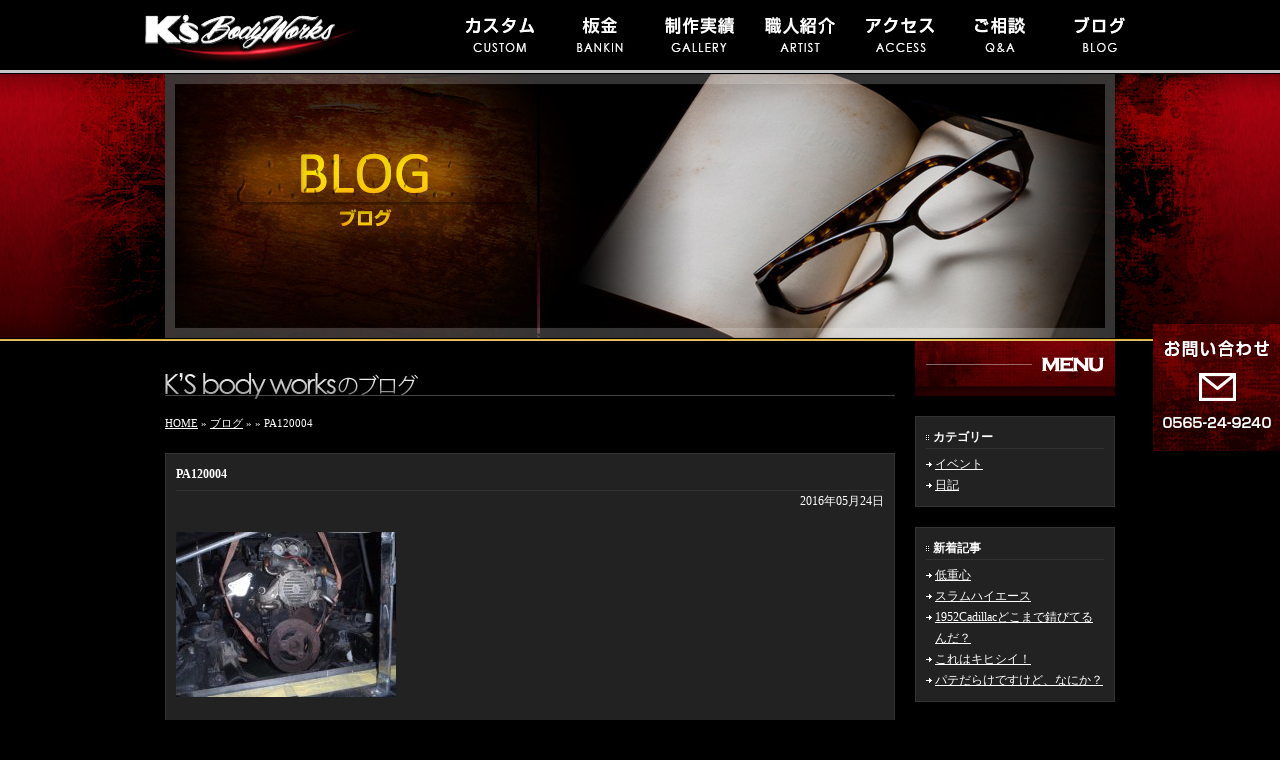

--- FILE ---
content_type: text/html; charset=UTF-8
request_url: https://www.ksbodyworks.com/pa120004
body_size: 7449
content:
<!DOCTYPE html PUBLIC "-//W3C//DTD XHTML 1.0 Transitional//EN" "http://www.w3.org/TR/xhtml1/DTD/xhtml1-transitional.dtd">
<html xmlns="http://www.w3.org/1999/xhtml">
<head>
<meta http-equiv="Content-Type" content="text/html; charset=utf-8" />
<meta http-equiv="Content-Style-Type" content="text/css" />
<meta http-equiv="Content-Script-Type" content="text/javascript" />

<title>PA120004｜ケーズボディワークス</title>
<meta property="og:url" content="http://www.ksbodyworks.com/pa120004" />
<meta property="og:title" content="PA120004" />
<meta property="og:type" content="article" />
<meta property="og:image" content="https://www.ksbodyworks.com/wp-content/themes/ksbody2016/images/default.png" />
<meta property="og:description" content="" />
<meta property="og:site_name" content="ケーズボディワークス" />
<meta name="description" content="愛知県豊田市や名古屋で板金塗装やカスタム、特に旧車のカスタムならケーズボディーワークス" />
<meta name="keywords" content="豊田,カスタム,チョップトップ,チャネリング,板金,塗装,ペイント,アメ車,旧車" />

<link rel="stylesheet" href="/css/common/import.css" type="text/css" media="all" />

<link rel="stylesheet" href="/css/index.css" type="text/css" media="all" /><!-- TOPページ -->
<link rel="stylesheet" href="/css/index.css" type="text/css" media="all" />
<link rel="stylesheet" href="/css/blog.css" type="text/css" media="all" />
<script type="text/javascript" src="/js/jquery.js"></script>
<script type="text/javascript" src="/js/yuga.js" charset="utf-8"></script>
<script type="text/javascript" src="/js/heightLine.js"></script>
<script type="text/javascript" src="/js/lightbox.js"></script>
<script type="text/javascript" defer="defer" src="/js/alphafilter.js"></script>
<meta name='robots' content='max-image-preview:large' />
<link rel='dns-prefetch' href='//code.jquery.com' />
<link rel='dns-prefetch' href='//s.w.org' />
<link rel="alternate" type="application/rss+xml" title="ケーズボディワークス &raquo; フィード" href="https://www.ksbodyworks.com/feed" />
<link rel="alternate" type="application/rss+xml" title="ケーズボディワークス &raquo; コメントフィード" href="https://www.ksbodyworks.com/comments/feed" />
<script type="text/javascript">
window._wpemojiSettings = {"baseUrl":"https:\/\/s.w.org\/images\/core\/emoji\/14.0.0\/72x72\/","ext":".png","svgUrl":"https:\/\/s.w.org\/images\/core\/emoji\/14.0.0\/svg\/","svgExt":".svg","source":{"concatemoji":"https:\/\/www.ksbodyworks.com\/wp-includes\/js\/wp-emoji-release.min.js"}};
/*! This file is auto-generated */
!function(e,a,t){var n,r,o,i=a.createElement("canvas"),p=i.getContext&&i.getContext("2d");function s(e,t){var a=String.fromCharCode,e=(p.clearRect(0,0,i.width,i.height),p.fillText(a.apply(this,e),0,0),i.toDataURL());return p.clearRect(0,0,i.width,i.height),p.fillText(a.apply(this,t),0,0),e===i.toDataURL()}function c(e){var t=a.createElement("script");t.src=e,t.defer=t.type="text/javascript",a.getElementsByTagName("head")[0].appendChild(t)}for(o=Array("flag","emoji"),t.supports={everything:!0,everythingExceptFlag:!0},r=0;r<o.length;r++)t.supports[o[r]]=function(e){if(!p||!p.fillText)return!1;switch(p.textBaseline="top",p.font="600 32px Arial",e){case"flag":return s([127987,65039,8205,9895,65039],[127987,65039,8203,9895,65039])?!1:!s([55356,56826,55356,56819],[55356,56826,8203,55356,56819])&&!s([55356,57332,56128,56423,56128,56418,56128,56421,56128,56430,56128,56423,56128,56447],[55356,57332,8203,56128,56423,8203,56128,56418,8203,56128,56421,8203,56128,56430,8203,56128,56423,8203,56128,56447]);case"emoji":return!s([129777,127995,8205,129778,127999],[129777,127995,8203,129778,127999])}return!1}(o[r]),t.supports.everything=t.supports.everything&&t.supports[o[r]],"flag"!==o[r]&&(t.supports.everythingExceptFlag=t.supports.everythingExceptFlag&&t.supports[o[r]]);t.supports.everythingExceptFlag=t.supports.everythingExceptFlag&&!t.supports.flag,t.DOMReady=!1,t.readyCallback=function(){t.DOMReady=!0},t.supports.everything||(n=function(){t.readyCallback()},a.addEventListener?(a.addEventListener("DOMContentLoaded",n,!1),e.addEventListener("load",n,!1)):(e.attachEvent("onload",n),a.attachEvent("onreadystatechange",function(){"complete"===a.readyState&&t.readyCallback()})),(e=t.source||{}).concatemoji?c(e.concatemoji):e.wpemoji&&e.twemoji&&(c(e.twemoji),c(e.wpemoji)))}(window,document,window._wpemojiSettings);
</script>
<style type="text/css">
img.wp-smiley,
img.emoji {
	display: inline !important;
	border: none !important;
	box-shadow: none !important;
	height: 1em !important;
	width: 1em !important;
	margin: 0 0.07em !important;
	vertical-align: -0.1em !important;
	background: none !important;
	padding: 0 !important;
}
</style>
	<link rel='stylesheet' id='wp-block-library-css'  href='https://www.ksbodyworks.com/wp-includes/css/dist/block-library/style.min.css' type='text/css' media='all' />
<style id='global-styles-inline-css' type='text/css'>
body{--wp--preset--color--black: #000000;--wp--preset--color--cyan-bluish-gray: #abb8c3;--wp--preset--color--white: #ffffff;--wp--preset--color--pale-pink: #f78da7;--wp--preset--color--vivid-red: #cf2e2e;--wp--preset--color--luminous-vivid-orange: #ff6900;--wp--preset--color--luminous-vivid-amber: #fcb900;--wp--preset--color--light-green-cyan: #7bdcb5;--wp--preset--color--vivid-green-cyan: #00d084;--wp--preset--color--pale-cyan-blue: #8ed1fc;--wp--preset--color--vivid-cyan-blue: #0693e3;--wp--preset--color--vivid-purple: #9b51e0;--wp--preset--gradient--vivid-cyan-blue-to-vivid-purple: linear-gradient(135deg,rgba(6,147,227,1) 0%,rgb(155,81,224) 100%);--wp--preset--gradient--light-green-cyan-to-vivid-green-cyan: linear-gradient(135deg,rgb(122,220,180) 0%,rgb(0,208,130) 100%);--wp--preset--gradient--luminous-vivid-amber-to-luminous-vivid-orange: linear-gradient(135deg,rgba(252,185,0,1) 0%,rgba(255,105,0,1) 100%);--wp--preset--gradient--luminous-vivid-orange-to-vivid-red: linear-gradient(135deg,rgba(255,105,0,1) 0%,rgb(207,46,46) 100%);--wp--preset--gradient--very-light-gray-to-cyan-bluish-gray: linear-gradient(135deg,rgb(238,238,238) 0%,rgb(169,184,195) 100%);--wp--preset--gradient--cool-to-warm-spectrum: linear-gradient(135deg,rgb(74,234,220) 0%,rgb(151,120,209) 20%,rgb(207,42,186) 40%,rgb(238,44,130) 60%,rgb(251,105,98) 80%,rgb(254,248,76) 100%);--wp--preset--gradient--blush-light-purple: linear-gradient(135deg,rgb(255,206,236) 0%,rgb(152,150,240) 100%);--wp--preset--gradient--blush-bordeaux: linear-gradient(135deg,rgb(254,205,165) 0%,rgb(254,45,45) 50%,rgb(107,0,62) 100%);--wp--preset--gradient--luminous-dusk: linear-gradient(135deg,rgb(255,203,112) 0%,rgb(199,81,192) 50%,rgb(65,88,208) 100%);--wp--preset--gradient--pale-ocean: linear-gradient(135deg,rgb(255,245,203) 0%,rgb(182,227,212) 50%,rgb(51,167,181) 100%);--wp--preset--gradient--electric-grass: linear-gradient(135deg,rgb(202,248,128) 0%,rgb(113,206,126) 100%);--wp--preset--gradient--midnight: linear-gradient(135deg,rgb(2,3,129) 0%,rgb(40,116,252) 100%);--wp--preset--duotone--dark-grayscale: url('#wp-duotone-dark-grayscale');--wp--preset--duotone--grayscale: url('#wp-duotone-grayscale');--wp--preset--duotone--purple-yellow: url('#wp-duotone-purple-yellow');--wp--preset--duotone--blue-red: url('#wp-duotone-blue-red');--wp--preset--duotone--midnight: url('#wp-duotone-midnight');--wp--preset--duotone--magenta-yellow: url('#wp-duotone-magenta-yellow');--wp--preset--duotone--purple-green: url('#wp-duotone-purple-green');--wp--preset--duotone--blue-orange: url('#wp-duotone-blue-orange');--wp--preset--font-size--small: 13px;--wp--preset--font-size--medium: 20px;--wp--preset--font-size--large: 36px;--wp--preset--font-size--x-large: 42px;}.has-black-color{color: var(--wp--preset--color--black) !important;}.has-cyan-bluish-gray-color{color: var(--wp--preset--color--cyan-bluish-gray) !important;}.has-white-color{color: var(--wp--preset--color--white) !important;}.has-pale-pink-color{color: var(--wp--preset--color--pale-pink) !important;}.has-vivid-red-color{color: var(--wp--preset--color--vivid-red) !important;}.has-luminous-vivid-orange-color{color: var(--wp--preset--color--luminous-vivid-orange) !important;}.has-luminous-vivid-amber-color{color: var(--wp--preset--color--luminous-vivid-amber) !important;}.has-light-green-cyan-color{color: var(--wp--preset--color--light-green-cyan) !important;}.has-vivid-green-cyan-color{color: var(--wp--preset--color--vivid-green-cyan) !important;}.has-pale-cyan-blue-color{color: var(--wp--preset--color--pale-cyan-blue) !important;}.has-vivid-cyan-blue-color{color: var(--wp--preset--color--vivid-cyan-blue) !important;}.has-vivid-purple-color{color: var(--wp--preset--color--vivid-purple) !important;}.has-black-background-color{background-color: var(--wp--preset--color--black) !important;}.has-cyan-bluish-gray-background-color{background-color: var(--wp--preset--color--cyan-bluish-gray) !important;}.has-white-background-color{background-color: var(--wp--preset--color--white) !important;}.has-pale-pink-background-color{background-color: var(--wp--preset--color--pale-pink) !important;}.has-vivid-red-background-color{background-color: var(--wp--preset--color--vivid-red) !important;}.has-luminous-vivid-orange-background-color{background-color: var(--wp--preset--color--luminous-vivid-orange) !important;}.has-luminous-vivid-amber-background-color{background-color: var(--wp--preset--color--luminous-vivid-amber) !important;}.has-light-green-cyan-background-color{background-color: var(--wp--preset--color--light-green-cyan) !important;}.has-vivid-green-cyan-background-color{background-color: var(--wp--preset--color--vivid-green-cyan) !important;}.has-pale-cyan-blue-background-color{background-color: var(--wp--preset--color--pale-cyan-blue) !important;}.has-vivid-cyan-blue-background-color{background-color: var(--wp--preset--color--vivid-cyan-blue) !important;}.has-vivid-purple-background-color{background-color: var(--wp--preset--color--vivid-purple) !important;}.has-black-border-color{border-color: var(--wp--preset--color--black) !important;}.has-cyan-bluish-gray-border-color{border-color: var(--wp--preset--color--cyan-bluish-gray) !important;}.has-white-border-color{border-color: var(--wp--preset--color--white) !important;}.has-pale-pink-border-color{border-color: var(--wp--preset--color--pale-pink) !important;}.has-vivid-red-border-color{border-color: var(--wp--preset--color--vivid-red) !important;}.has-luminous-vivid-orange-border-color{border-color: var(--wp--preset--color--luminous-vivid-orange) !important;}.has-luminous-vivid-amber-border-color{border-color: var(--wp--preset--color--luminous-vivid-amber) !important;}.has-light-green-cyan-border-color{border-color: var(--wp--preset--color--light-green-cyan) !important;}.has-vivid-green-cyan-border-color{border-color: var(--wp--preset--color--vivid-green-cyan) !important;}.has-pale-cyan-blue-border-color{border-color: var(--wp--preset--color--pale-cyan-blue) !important;}.has-vivid-cyan-blue-border-color{border-color: var(--wp--preset--color--vivid-cyan-blue) !important;}.has-vivid-purple-border-color{border-color: var(--wp--preset--color--vivid-purple) !important;}.has-vivid-cyan-blue-to-vivid-purple-gradient-background{background: var(--wp--preset--gradient--vivid-cyan-blue-to-vivid-purple) !important;}.has-light-green-cyan-to-vivid-green-cyan-gradient-background{background: var(--wp--preset--gradient--light-green-cyan-to-vivid-green-cyan) !important;}.has-luminous-vivid-amber-to-luminous-vivid-orange-gradient-background{background: var(--wp--preset--gradient--luminous-vivid-amber-to-luminous-vivid-orange) !important;}.has-luminous-vivid-orange-to-vivid-red-gradient-background{background: var(--wp--preset--gradient--luminous-vivid-orange-to-vivid-red) !important;}.has-very-light-gray-to-cyan-bluish-gray-gradient-background{background: var(--wp--preset--gradient--very-light-gray-to-cyan-bluish-gray) !important;}.has-cool-to-warm-spectrum-gradient-background{background: var(--wp--preset--gradient--cool-to-warm-spectrum) !important;}.has-blush-light-purple-gradient-background{background: var(--wp--preset--gradient--blush-light-purple) !important;}.has-blush-bordeaux-gradient-background{background: var(--wp--preset--gradient--blush-bordeaux) !important;}.has-luminous-dusk-gradient-background{background: var(--wp--preset--gradient--luminous-dusk) !important;}.has-pale-ocean-gradient-background{background: var(--wp--preset--gradient--pale-ocean) !important;}.has-electric-grass-gradient-background{background: var(--wp--preset--gradient--electric-grass) !important;}.has-midnight-gradient-background{background: var(--wp--preset--gradient--midnight) !important;}.has-small-font-size{font-size: var(--wp--preset--font-size--small) !important;}.has-medium-font-size{font-size: var(--wp--preset--font-size--medium) !important;}.has-large-font-size{font-size: var(--wp--preset--font-size--large) !important;}.has-x-large-font-size{font-size: var(--wp--preset--font-size--x-large) !important;}
</style>
<link rel='stylesheet' id='wp-pagenavi-css'  href='https://www.ksbodyworks.com/wp-content/plugins/wp-pagenavi/pagenavi-css.css' type='text/css' media='all' />
<script type='text/javascript' src='//code.jquery.com/jquery-1.10.2.js' id='jquery-js'></script>
<link rel="https://api.w.org/" href="https://www.ksbodyworks.com/wp-json/" /><link rel="alternate" type="application/json" href="https://www.ksbodyworks.com/wp-json/wp/v2/media/2092" /><link rel="EditURI" type="application/rsd+xml" title="RSD" href="https://www.ksbodyworks.com/xmlrpc.php?rsd" />
<link rel="wlwmanifest" type="application/wlwmanifest+xml" href="https://www.ksbodyworks.com/wp-includes/wlwmanifest.xml" /> 
<link rel='shortlink' href='https://www.ksbodyworks.com/?p=2092' />
<link rel="alternate" type="application/json+oembed" href="https://www.ksbodyworks.com/wp-json/oembed/1.0/embed?url=https%3A%2F%2Fwww.ksbodyworks.com%2Fpa120004" />
<link rel="alternate" type="text/xml+oembed" href="https://www.ksbodyworks.com/wp-json/oembed/1.0/embed?url=https%3A%2F%2Fwww.ksbodyworks.com%2Fpa120004&#038;format=xml" />
<script>
  (function(i,s,o,g,r,a,m){i['GoogleAnalyticsObject']=r;i[r]=i[r]||function(){
  (i[r].q=i[r].q||[]).push(arguments)},i[r].l=1*new Date();a=s.createElement(o),
  m=s.getElementsByTagName(o)[0];a.async=1;a.src=g;m.parentNode.insertBefore(a,m)
  })(window,document,'script','https://www.google-analytics.com/analytics.js','ga');

  ga('create', 'UA-23450593-5', 'auto');
  ga('require', 'displayfeatures');
  ga('send', 'pageview');

</script><link rel="Shortcut Icon" type="image/x-icon" href="//www.ksbodyworks.com/wp-content/uploads/favicon-1.ico" />
<!--[if IE]>
<meta http-equiv="X-UA-Compatible" content="IE=edge">
<![endif]-->
<!--[if lte IE 9]>
<script src="https://www.ksbodyworks.com/wp-content/themes/ksbody2016/js/html5/html5.js"></script>
<script src="https://www.ksbodyworks.com/wp-content/themes/ksbody2016/js/html5/css3-mediaqueries.js"></script>
<script src="https://www.ksbodyworks.com/wp-content/themes/ksbody2016/js/html5/IE9.js"></script> 
<![endif]-->
<script type="text/javascript">
jQuery(function($) {
	var nav = $('#index2016_header'),
	offset = nav.offset();
	$(window).scroll(function () {
	  if($(window).scrollTop() > offset.top) {
	    nav.addClass('fixed');
	  } else {
	    nav.removeClass('fixed');
	  }
	});
});
</script>
</head>
<body class="attachment attachment-template-default single single-attachment postid-2092 attachmentid-2092 attachment-jpeg singular two-column right-sidebar">
<!-- コンテンツここから -->
<div id="wrapper_2016">    
        <!-- header -->
            <div id="index2016_header">
            	<div class="inner">
                
                <!--ロゴ・ボタン-->
                <div class="index2016-logo">
                    <p><a href="/"><img src="/img/index-2016/logo.png" alt="ケーズボディーワークス" /></a></p>
                </div>
                <!--ロゴ・ボタン end-->
                
                <!--ナビ-->
                <div class="index2016-navi">
                    <ul class="clearfix">
                      <li><a href="/custom"><img src="/img/index-2016/navi_01.jpg" alt="カスタム" class="btn" /></a></li>
                      <li><a href="/bankin"><img src="/img/index-2016/navi_02.jpg" alt="板金" class="btn" /></a></li>
                      <li><a href="/gallery"><img src="/img/index-2016/navi_03.jpg" alt="制作実績" class="btn" /></a></li>
                      <li><a href="/artist"><img src="/img/index-2016/navi_04.jpg" alt="職人紹介" class="btn" /></a></li>
                      <li><a href="/access"><img src="/img/index-2016/navi_05.jpg" alt="アクセス" class="btn" /></a></li>
                      <li><a href="/qa"><img src="/img/index-2016/navi_06.jpg" alt="QA" class="btn" /></a></li>
                      <li><a href="/blog"><img src="/img/index-2016/navi_07.jpg" alt="ブログ" class="btn" /></a></li>
                    </ul>
                </div>
                <!-- ナビ end -->
                                
                </div>
            </div>
        <!--  /index-header  -->
    <!-- *** sub_main *** -->
    <div id="sub_main_img_most_back">
        <div id="sub_main_img_back">
            <div id="sub_main_img">
            	<p class="img"><img src="/img/blog/main-blog.jpg" alt="BLOG-ブログ-" /></p>
            </div><!-- *** sub_main_img end *** -->
        </div><!-- *** sub_main_img_back end *** -->
    </div><!-- *** isub_main_img_most_back end *** -->

    <div id="sub_content" class="clearfix">
    	<div id="right_box">
	<p class="img mb20"><img src="/img/common/side_menu.jpg" height="55" width="200" alt="MENU" /></p>

	<div id="categories-2" class="widget widget_categories"><h3 class="widget-title">カテゴリー</h3>
			<ul>
					<li class="cat-item cat-item-2"><a href="https://www.ksbodyworks.com/archives/category/event">イベント</a>
</li>
	<li class="cat-item cat-item-3"><a href="https://www.ksbodyworks.com/archives/category/diary">日記</a>
</li>
			</ul>

			</div>
		<div id="recent-posts-2" class="widget widget_recent_entries">
		<h3 class="widget-title">新着記事</h3>
		<ul>
											<li>
					<a href="https://www.ksbodyworks.com/archives/2456">低重心</a>
									</li>
											<li>
					<a href="https://www.ksbodyworks.com/archives/2451">スラムハイエース</a>
									</li>
											<li>
					<a href="https://www.ksbodyworks.com/archives/2444">1952Cadillacどこまで錆びてるんだ？</a>
									</li>
											<li>
					<a href="https://www.ksbodyworks.com/archives/2418">これはキヒシイ！</a>
									</li>
											<li>
					<a href="https://www.ksbodyworks.com/archives/2386">パテだらけですけど、なにか？</a>
									</li>
					</ul>

		</div><div id="archives-2" class="widget widget_archive"><h3 class="widget-title">過去ログ</h3>		<label class="screen-reader-text" for="archives-dropdown-2">過去ログ</label>
		<select id="archives-dropdown-2" name="archive-dropdown">
			
			<option value="">月を選択</option>
				<option value='https://www.ksbodyworks.com/archives/date/2017/10'> 2017年10月 &nbsp;(2)</option>
	<option value='https://www.ksbodyworks.com/archives/date/2017/09'> 2017年9月 &nbsp;(2)</option>
	<option value='https://www.ksbodyworks.com/archives/date/2017/06'> 2017年6月 &nbsp;(2)</option>
	<option value='https://www.ksbodyworks.com/archives/date/2017/03'> 2017年3月 &nbsp;(1)</option>
	<option value='https://www.ksbodyworks.com/archives/date/2017/02'> 2017年2月 &nbsp;(1)</option>
	<option value='https://www.ksbodyworks.com/archives/date/2017/01'> 2017年1月 &nbsp;(3)</option>
	<option value='https://www.ksbodyworks.com/archives/date/2016/11'> 2016年11月 &nbsp;(2)</option>
	<option value='https://www.ksbodyworks.com/archives/date/2016/10'> 2016年10月 &nbsp;(2)</option>
	<option value='https://www.ksbodyworks.com/archives/date/2016/09'> 2016年9月 &nbsp;(2)</option>
	<option value='https://www.ksbodyworks.com/archives/date/2016/08'> 2016年8月 &nbsp;(3)</option>
	<option value='https://www.ksbodyworks.com/archives/date/2016/07'> 2016年7月 &nbsp;(2)</option>
	<option value='https://www.ksbodyworks.com/archives/date/2016/06'> 2016年6月 &nbsp;(1)</option>
	<option value='https://www.ksbodyworks.com/archives/date/2016/05'> 2016年5月 &nbsp;(2)</option>
	<option value='https://www.ksbodyworks.com/archives/date/2016/04'> 2016年4月 &nbsp;(2)</option>
	<option value='https://www.ksbodyworks.com/archives/date/2016/03'> 2016年3月 &nbsp;(4)</option>
	<option value='https://www.ksbodyworks.com/archives/date/2016/02'> 2016年2月 &nbsp;(4)</option>
	<option value='https://www.ksbodyworks.com/archives/date/2016/01'> 2016年1月 &nbsp;(5)</option>
	<option value='https://www.ksbodyworks.com/archives/date/2015/12'> 2015年12月 &nbsp;(1)</option>
	<option value='https://www.ksbodyworks.com/archives/date/2015/11'> 2015年11月 &nbsp;(2)</option>
	<option value='https://www.ksbodyworks.com/archives/date/2015/10'> 2015年10月 &nbsp;(2)</option>
	<option value='https://www.ksbodyworks.com/archives/date/2015/08'> 2015年8月 &nbsp;(4)</option>
	<option value='https://www.ksbodyworks.com/archives/date/2015/07'> 2015年7月 &nbsp;(1)</option>
	<option value='https://www.ksbodyworks.com/archives/date/2015/03'> 2015年3月 &nbsp;(1)</option>
	<option value='https://www.ksbodyworks.com/archives/date/2015/02'> 2015年2月 &nbsp;(2)</option>
	<option value='https://www.ksbodyworks.com/archives/date/2015/01'> 2015年1月 &nbsp;(3)</option>
	<option value='https://www.ksbodyworks.com/archives/date/2014/11'> 2014年11月 &nbsp;(2)</option>
	<option value='https://www.ksbodyworks.com/archives/date/2014/10'> 2014年10月 &nbsp;(4)</option>
	<option value='https://www.ksbodyworks.com/archives/date/2014/09'> 2014年9月 &nbsp;(4)</option>
	<option value='https://www.ksbodyworks.com/archives/date/2014/08'> 2014年8月 &nbsp;(1)</option>
	<option value='https://www.ksbodyworks.com/archives/date/2014/07'> 2014年7月 &nbsp;(4)</option>
	<option value='https://www.ksbodyworks.com/archives/date/2014/06'> 2014年6月 &nbsp;(3)</option>
	<option value='https://www.ksbodyworks.com/archives/date/2014/05'> 2014年5月 &nbsp;(6)</option>
	<option value='https://www.ksbodyworks.com/archives/date/2014/04'> 2014年4月 &nbsp;(4)</option>
	<option value='https://www.ksbodyworks.com/archives/date/2014/03'> 2014年3月 &nbsp;(1)</option>
	<option value='https://www.ksbodyworks.com/archives/date/2014/02'> 2014年2月 &nbsp;(2)</option>
	<option value='https://www.ksbodyworks.com/archives/date/2014/01'> 2014年1月 &nbsp;(2)</option>
	<option value='https://www.ksbodyworks.com/archives/date/2013/01'> 2013年1月 &nbsp;(2)</option>
	<option value='https://www.ksbodyworks.com/archives/date/2012/12'> 2012年12月 &nbsp;(1)</option>
	<option value='https://www.ksbodyworks.com/archives/date/2012/10'> 2012年10月 &nbsp;(1)</option>
	<option value='https://www.ksbodyworks.com/archives/date/2012/09'> 2012年9月 &nbsp;(1)</option>
	<option value='https://www.ksbodyworks.com/archives/date/2012/08'> 2012年8月 &nbsp;(3)</option>
	<option value='https://www.ksbodyworks.com/archives/date/2012/07'> 2012年7月 &nbsp;(2)</option>
	<option value='https://www.ksbodyworks.com/archives/date/2012/06'> 2012年6月 &nbsp;(1)</option>
	<option value='https://www.ksbodyworks.com/archives/date/2012/05'> 2012年5月 &nbsp;(1)</option>
	<option value='https://www.ksbodyworks.com/archives/date/2012/04'> 2012年4月 &nbsp;(2)</option>
	<option value='https://www.ksbodyworks.com/archives/date/2012/02'> 2012年2月 &nbsp;(1)</option>
	<option value='https://www.ksbodyworks.com/archives/date/2012/01'> 2012年1月 &nbsp;(1)</option>
	<option value='https://www.ksbodyworks.com/archives/date/2011/12'> 2011年12月 &nbsp;(3)</option>
	<option value='https://www.ksbodyworks.com/archives/date/2011/10'> 2011年10月 &nbsp;(2)</option>
	<option value='https://www.ksbodyworks.com/archives/date/2011/09'> 2011年9月 &nbsp;(3)</option>
	<option value='https://www.ksbodyworks.com/archives/date/2011/08'> 2011年8月 &nbsp;(4)</option>
	<option value='https://www.ksbodyworks.com/archives/date/2011/07'> 2011年7月 &nbsp;(2)</option>
	<option value='https://www.ksbodyworks.com/archives/date/2011/06'> 2011年6月 &nbsp;(1)</option>
	<option value='https://www.ksbodyworks.com/archives/date/2011/05'> 2011年5月 &nbsp;(1)</option>
	<option value='https://www.ksbodyworks.com/archives/date/2011/04'> 2011年4月 &nbsp;(1)</option>
	<option value='https://www.ksbodyworks.com/archives/date/2011/03'> 2011年3月 &nbsp;(3)</option>

		</select>

<script type="text/javascript">
/* <![CDATA[ */
(function() {
	var dropdown = document.getElementById( "archives-dropdown-2" );
	function onSelectChange() {
		if ( dropdown.options[ dropdown.selectedIndex ].value !== '' ) {
			document.location.href = this.options[ this.selectedIndex ].value;
		}
	}
	dropdown.onchange = onSelectChange;
})();
/* ]]> */
</script>
			</div>
</div><!--/rigth_menu-->

        <div id="sub_main_content">     
            <h2 class="img"><img src="/img/blog/ks_blog.jpg" alt="K'S body worksのブログ" /></h2>
			
		            <div id="breadcrumb">
            	<a href="/">HOME</a> &raquo; <a href="/blog">ブログ</a> &raquo;  &raquo; PA120004            </div><!--/breadcrumb-->
           
		            
			
            <div class="blog-article">
            	<h3>PA120004</h3>
                <p class="blog-date">
                	2016年05月24日                </p>
                
            	<div class="blog-content">
				<p class="attachment"><a href='https://www.ksbodyworks.com/wp-content/uploads/PA120004.jpg'><img width="220" height="165" src="https://www.ksbodyworks.com/wp-content/uploads/PA120004-220x165.jpg" class="attachment-medium size-medium" alt="" loading="lazy" srcset="https://www.ksbodyworks.com/wp-content/uploads/PA120004-220x165.jpg 220w, https://www.ksbodyworks.com/wp-content/uploads/PA120004.jpg 600w, https://www.ksbodyworks.com/wp-content/uploads/PA120004-400x300.jpg 400w" sizes="(max-width: 220px) 100vw, 220px" title="" /></a></p>

<p class="blog-sign">
愛知県豊田市や名古屋で板金塗装・旧車のカスタムはケーズボディーワークスへ<br />
◇－－－－－－－－－－－－－－－－－－－－－－－－－－－－－－－－－<br />
┣ ケーズボディーワークス<br />
┃ 愛知県豊田市宝町玉泉79<br />
┣ 電話・ＦＡＸ：0565-24-9240<br />
┃ 定休日：月曜日<br />
┗ <a href="http://www.ksbodyworks.com">http://www.ksbodyworks.com</a>　《お問い合わせは<a href="/contact">こちら</a>》<br />
－－－－－－－－－－－－－－－－－－－－－－－－－－－－－－－－－◇
</p>



                </div><!--/blog-content-->
                
                <p class="blog-meta">
                	カテゴリー：                </p>
            </div><!--/blog-article-->

			            
            
			<table style="border:none; margin-bottom:40px; width:100%;" id="single-paging">
				<tr>
					<td style="text-align:left;">
	</td>
					<td style="text-align:right;">
    </td>
				</tr>
			</table>
                        <!-- *** インフォメーション *** -->       
            <div id="sub_info">
                <p class="info_main_img"><img src="/img/common/sub_info_img.jpg" height="180" width="180" alt="オーナーイメージ" /></p>
                <p class="info_main_title"><img src="/img/common/sub_info_title.jpg" height="36" width="497" alt="まずはお聞かせください" /></p>
                <p class="info_text">上記以外にも、基本的にどんなカスタムでもできる技術と実績があります。<br />
                オーナー様のご希望を伺った上でご要望にあった制作をさせて頂きますので、<br />
                構想の段階でも是非一度、ご相談ください。</p> 
                <div class="sub_info_btn clearfix">
                    <p class="sub_info_btn_l"><img src="/img/common/sub_info_tel.png" height="42" width="283" alt="電話0565-24-9240" /></p>
                    <p class="sub_info_btn_r"><a href="/contact"><img src="/img/common/sub_info_mail.png" height="35" width="190" alt="メールでのお問い合わせ" class="btn" /></a></p>
                </div>
            </div>
            <!-- *** インフォメーション end *** -->     
        
        </div><!-- *** sub_main_content end *** -->
    </div><!-- *** sub_content end *** -->
    <!-- コンテンツここまで -->

	<!-- サイドお問い合わせボタン -->
	<div id="side_contact_btn">
		<p><a href="/contact"><img src="/img/index-2016/contact_btn.jpg" alt="お問い合わせ 0565-24-9240" /></a></p>
	</div>
	<!-- ここまで -->

<!-- フッターここから -->
<div id="index2016-footer">

<!--ページトップ-->
    <div id="footer2016_page_top">
        <div class="inner">
        	<p><a href="#wrapper_2016" class="scroll"><img src="/img/index-2016/btn_top.jpg" alt="ページトップへ" /></a></p>
        </div>
    </div>
<!--ページトップここまで -->

    <div class="inner">
            <!-- フッターメニュー -->
            <div class="footer2016_navi clearfix">
                <ul>
                  <li><a href="/">ホーム</a></li>
                  <li><a href="/custom">カスタム</a></li>
                  <li><a href="/bankin">板金</a></li>
                  <li><a href="/gallery">制作実績</a></li>
                  <li><a href="/artist">職人紹介</a></li>
                  <li><a href="/access">アクセス</a></li>
                  <li><a href="/qa">ご相談</a></li>
                  <li><a href="/contact">お問い合わせ</a></li>
                  <li><a href="/blog">ブログ</a></li>
                </ul>
            </div>
            <!-- フッターメニューここまで -->
                        
            <!-- フッターロゴ -->
            <div class="footer2016_box clearfix">
            	<h4 class="footer2016_logo"><a href="/"><img src="/img/index-2016/footer_logo.png" alt="K'S body works" /></a></h4>
            	<div class="footer2016_add_box">
            		<p class="footer2016_tel">0565-24-9240</p>
            		<p class="footer2016_add">愛知県豊田市宝町玉泉79</p>
            	</div>
            </div>
            
            <p class="footer2016_copy">Copyright &copy; 2026 K'S body works  All rights reserved.</p>
            
            <!-- フッターロゴここまで -->

	</div>
      
</div><!-- フッターここまで -->
</div>
</body>
</html>

--- FILE ---
content_type: text/css
request_url: https://www.ksbodyworks.com/css/common/import.css
body_size: 41
content:
@charset "utf-8";
/* CSS Document */

@import url("common.css");
@import url("utility.css");
@import url("thickbox.css");
@import url("reset.css");



--- FILE ---
content_type: text/css
request_url: https://www.ksbodyworks.com/css/index.css
body_size: 646
content:
@charset "utf-8";
/* CSS Document */

#index_back{
    background-image: url(/img/index/main_back.jpg);
	background-repeat:repeat-x;
}

#index_main_back{
    background-image: url(/img/index/index_main_back.jpg);
	background-position: center;
	background-repeat: no-repeat;
}

#index_main_img{
	margin:0 auto;
	width:950px;
}

#index_content{
	margin:0 auto 20px;
	width:950px;
}


#bankin_custom{
	width:950px;
	margin-top:20px;
	margin-bottom:20px;
	height:315px;
	background: url(/img/index/bankin_custom_back.jpg) top no-repeat;
	position: relative;
}

#bankin_custom .png_img{
	font-size: 0;
	line-height: 0;
	overflow: hidden;
	vertical-align: top;
	position: relative;
	padding:2px 0 0 2px;
	float:left;
}

#bankin_custom h2{
	font-size: 0;
	line-height: 0;
	overflow: hidden;
	vertical-align: top;
	position: relative;
	margin:20px 20px 0;
	float:left;
}

#bankin_custom .text{
	color:#000;
	margin:5px 0 5px 21px;
	width:370px;
	float:left;
	line-height:1.6em;
}

#bankin_custom .btn_area{
	margin-left:20px;
	width:575px;
	float:left;
}

#bankin_custom .blog_area{
	position: absolute;
	top: 20px;
	right: 45px;
	/*border-left: double 3px #ccc;*/
	/*padding-left: 4px;*/
	width: 180px;
	height: 230px;
	color: #333;
}

#bankin_custom .blog_area a{
	color: #333;
}

#bankin_custom .blog_area a:hover{
	color: #f00;
}

#bankin_custom .blog_area ul{
	list-style: url('/img/index/bg-list.png');
	padding-left: 16px;
	height: 159px;
	overflow: hidden;
}

#bankin_custom .blog_area ul li{
	list-style: inherit;
	line-height:1.7em;
}

#top_three{
	width:950px;
	height:360px;
	margin-bottom:40px;
}

#top_three h3{
}


#top_three .botan{
	margin-left:135px;
}


#top_three .qa{
	width:306px;
	height:360px;
	background: url(/img/index/top_qa.jpg) no-repeat;
	float:left;
	margin-right:10px;
	padding:2px 2px 0 2px;
}

#top_three .qa_text{
	width:240px;
	margin:5px 10px 20px 62px;
	line-height:1.8em;
}
	
#top_three .gallery{
	width:306px;
	height:360px;
	background: url(/img/index/top_gallery.jpg) no-repeat;
	float:left;
	margin-right:10px;
	padding:2px 2px 0 2px;
}

#top_three .gallery_text{
	width:300px;
	margin:135px 10px 27px 15px;
	line-height:1.6em;
}

#top_three .artist{
	width:306px;
	height:360px;
	background: url(/img/index/top_artist.jpg) no-repeat;
	float:left;
	padding:2px 2px 0 2px;
}

#top_three .artist_text{
	width:200px;
	margin:10px 0px 77px 10px;
	line-height:1.6em;
}



--- FILE ---
content_type: text/css
request_url: https://www.ksbodyworks.com/css/blog.css
body_size: 705
content:
@charset "utf-8";
/* CSS Document */
.blog-sign{
	margin:40px 0 0;
	clear:both;
}

#sub_main_content h2.img{
	margin-bottom:15px;
}
#breadcrumb{
	margin-bottom:20px;
	font-size:11px;
	word-wrap:break-word;
}
#sub_main_content .blog-article{
	margin-bottom:30px;
	background-color:#222;
	padding:10px;
	border:1px solid #333;
}

#sub_main_content .blog-article h3{
	padding-bottom:5px;
	border-bottom:1px solid #333;
	word-wrap:break-word;
}
#sub_main_content .blog-article .blog-content{
	margin:20px 0 50px;
}

.blog-article .blog-meta{
	text-align:right;
}

.blog-article .blog-date{
	text-align:right;
}
div.widget{
	margin-bottom:20px;
	background-color:#222;
	padding:10px;
	border:1px solid #333;
}
div.widget .widget-title{
	margin-bottom:5px;
	border-bottom:1px solid #333;
	background:url(/img/blog/bg-sidetitle.gif) no-repeat left center;
	padding-left:7px;
}
div.widget li{
	padding-left:9px;
	background:url(/img/blog/bg-list.png) no-repeat left 8px;
	word-wrap:break-word;
}
.wp-pagenavi{
	text-align:center;
}
/* Editor Style 
エディター用スタイルがない場合はこれを使う*/
img.size-auto,
img.size-large,
img.size-full,
img.size-medium {
	max-width: 100%;
	height: auto;
}
.alignleft,
img.alignleft {
	display: inline;
	float: left;
	margin-right: 24px;
	margin-top: 4px;
}
.alignright,
img.alignright {
	display: inline;
	float: right;
	margin-left: 24px;
	margin-top: 4px;
}
.aligncenter,
img.aligncenter {
	clear: both;
	display: block;
	margin-left: auto;
	margin-right: auto;
	text-align:center;
}
img.alignleft,
img.alignright,
img.aligncenter {
	margin-bottom: 12px;
}
.wp-caption {
	background: #f1f1f1;
	border: none;
	-khtml-border-radius: 0;
	-moz-border-radius: 0;
	-webkit-border-radius: 0;
	border-radius: 0;
	color: #888;
	font-size: 12px;
	line-height: 18px;
	margin-bottom: 20px;
	padding: 4px;
	text-align: center;
}
.wp-caption img {
	margin: 5px;
}
.wp-caption p.wp-caption-text {
	margin: 0 0 4px;
}
.wp-smiley {
	margin: 0;
}


--- FILE ---
content_type: text/css
request_url: https://www.ksbodyworks.com/css/common/common.css
body_size: 2049
content:
@charset "utf-8";


/* 共通CSS -------------------------------------------------- */

/*画像の余白をなくす(IEなど)*/
.img {
	font-size: 0;
	line-height: 0;
	overflow: hidden;
	vertical-align: top;
	position: relative;
}

/*頻度が高いクラス*/
.float_l { float: left; }
.float_r { float: right; }

.mt5 { margin-top: 5px; }
.mt10 { margin-top: 10px; }
.mt15 { margin-top: 15px; }
.mt20 { margin-top: 20px; }

/*タグ*/
a {
	color: #fff;
	text-decoration: underline;
}
a:hover { color:#F00; }

img {
	border: 0;
	margin: 0;
	padding: 0;
}

address {
	color: #fff;
	font-style: normal;
	padding: 3px 0;
}

h1 { font-weight: normal;
     color:#FFF;
	 float:right;
	 
}

/*hover時の透明度*/
.alpha a:hover img {
	filter:alpha(opacity=80); /*IE*/
	-moz-opacity:0.8;	/*Firefox・Netscape*/
	opacity:0.8;	/*Opera・Safari*/
}
.alpha a img {
	filter:alpha(opacity=100); /*IE*/
	-moz-opacity:1;	/*Firefox・Netscape*/
	opacity:1;	/*Opera・Safari*/
}

/*項目の共通幅*/
.width_in
 {
	margin: 0 auto;
	width: 950px;
}

html{overflow-x:hidden;}

/* /共通CSS end -------------------------------------------------- */



/* ヘッダー
------------------------------------------ */

/* header */

#header_back {
	background:url(/img/common/header_back_in.jpg) center -1px no-repeat;
}

#header {
	height:114px;
	width:950px;
	margin:0 auto;
	position:relative;
}
.addthis_toolbox{
	position:absolute;
	width:550px;
	top:19px;
	left:600px;
}

/*logo*/
#header .h_logo {
    float:left;
}


/*menu*/
#header .navi {
	float:right;
	margin: 17px 0 0 0px;
}

#header .navi ul {
	height:67px;
	width: 690px;
}

*:first-child+html #header_back
{
	margin-top: -11px;
}





/* Layout */

#container{
	margin:0 auto;
	width:950px;

}
#wrapper{
	margin:0 auto;
	width:950px;
}
#column_right{
	width:210px;
	height:100%;
	float:right;
}
#main_column{
	margin:30px 0 0 20px;
	width:720px;
	float:left;
}
h2{
	margin:0 0 20px;
}
#go_top{
	text-align:right;
	margin-bottom:30px;
}



	
/* 下層ページ共通 -------------------------------------------------- */
#sub_main_img_most_back {
    background-image: url(/img/common/main_img_sub_most_back.jpg);
	background-repeat:repeat-x;
}

#sub_main_img_back {
    background-image: url(/img/common/main_img_sub_back.jpg);
	background-position: center;
	background-repeat: no-repeat;
}

#sub_main_img {
	margin:0 auto;
	width:950px;
}

#sub_content{
	margin:0 auto;
	width:950px;
	margin-bottom:5px;
}

#sub_main_content{
	width:730px;
	padding: 30px 0 50px;
	float:left;
}
#sub_main_content p{
	margin-bottom: 1rem;
}

/* 右メニュー */

#right_box{
	width:200px;
	float:right;
	margin-left:20px;
	margin-bottom:20px;
	/*height:740px;*/
}
	
#right_box .r_btn_big{
	width:200px;
	/*height:137px;*/
	border-bottom:1px solid #333333;
	margin-bottom:10px;
	padding-bottom:3px;
}

#right_box .u_text{
	text-align:right;
	height:14px;
	font-size:11px;
	}

#right_box .u_text a {
	text-decoration:none;
	}

#r_btn_small{
	width:200px;
	/*height:44px;*/
}

#r_btn_small p{
	margin-bottom:10px;
}

/* 共通部分インフォメーション */
#sub_info{
	width:730px;
	height:202px;
	background:url(/img/common/sub_info_back.jpg) no-repeat;
	margin-top:30px;
}

#sub_info .info_main_img{
	float:left;
	margin:10px 0 0 13px;
}

#sub_info .info_main_title{
	float:right;
	margin:10px 20px 0 0 ;
}

#sub_info .info_text{
	float:right;
	width:497px;
	margin:10px 15px 0 0;
}

#sub_info .sub_info_btn{
	float:right;
	width:493px;
	margin:10px 20px 0 0;
}

#sub_info .sub_info_btn_l{
	float:left;
	margin-right:20px;
}

#sub_info .sub_info_btn_r{
	float:right;
	margin-top:5px;
}





/* フッター
------------------------------------------ */

/* footer */

#footer{
	background:url(/img/common/bg_footer.jpg) repeat-x;
}

.footer_content{
	margin:0 auto;
	border-top: solid 1px #666;
	width:950px;
	height:112px;
}

.footer_menu{
	width:950px;
	margin-top:20px;
}
	
#footer h4{
	margin-top:15px;
	float:left;
}

#footer_box{
	float:right;
}

#footer_box li{
	text-align:right;
}
     
#page_top{
	width:950px;
	margin:0 auto 10px;
	height:25px;
}

/*===================================================
	2016.11.29 TOPリニューアル
=====================================================*/
/* header
----------------------------------------------- */
#index2016_header{
	background:#000000;
	overflow: hidden;
	border-bottom:#c5c5c5 3px solid;
	}
#index2016_header .inner{
	text-align:center;
	margin:0 auto;
	max-width:1020px;
}

/* ロゴ */
.index2016-logo{
	float:left;
}

/* ナビゲーション */
.index2016-navi{
	float:right;
	height:70px;
	width:700px;
}
.index2016-navi ul{}
.index2016-navi li{
	float:left;
	margin:0;
}
.index2016-navi li:hover img {
	opacity: 1.0;
	filter: alpha(opacity=100);
}

.fixed {
    position: fixed;
    top: 0;
    width: 100%;
    z-index: 10000;
}


/* footer
----------------------------------------------- */
/* 背景 */
#index2016-footer{
	background:url(/img/index-2016/back.png) bottom center no-repeat;
	text-align:center;
	padding-bottom:200px;
}

/* トップへ戻るボタン */
#footer2016_page_top{
	border-bottom:#505050 1px solid;
	border-top:#505050 1px solid;
	padding:15px 0;
}

#index2016-footer .inner,
#footer_page_top .inner{
	text-align:center;
	margin:0 auto;
	max-width:1020px;
}

/* フッターナビ */
.footer2016_navi{
	text-align:center;
	padding: 30px 0 10px;
}

.footer2016_navi ul { margin-bottom: 20px; }

.footer2016_navi li {
	display: inline;
	padding: 3px 20px;
	border-right:1px solid #fff;
}

.footer2016_navi li:last-child { border-right: none; }

.footer2016_navi li a{ font-size: 14px; }

/* フッターロゴ・住所 */
.footer2016_box{
	width:465px;
	text-align:center;
	margin:0 auto 30px;
	overflow: hidden;
}
.footer2016_logo{
	width: 220px;
  float: left;
	padding:0;
}

.footer2016_add_box{
	width: 220px;
  float: left;
	margin-left: 25px;
}
.footer2016_tel{
	padding:0;
	font-size: 27px;
	font-weight:bold;
	text-align: left;
}
.footer2016_add{
	padding:0;
	text-align: left;
	font-size: 14px;
}

.footer2016_copy{
	font-size: 12px;
}

/* サイドお問い合わせボタン */
#side_contact_btn{
	position: fixed;
	right: 0;
	top: 45%;
}



--- FILE ---
content_type: text/css
request_url: https://www.ksbodyworks.com/css/common/utility.css
body_size: 465
content:
@charset "utf-8";
/* CSS Document */


/* Margin
-------------*/
.m10{margin:10px;}
.m15{margin:15px;}
.m20{margin:20px;}
.mg5{margin:5px;}
.mg10{margin:10px;}
.mg15{margin:15px;}
.mg20{margin:20px;}

.mt5{margin-top:5px;}
.mt10{margin-top:10px;}
.mt15{margin-top:15px;}
.mt20{margin-top:20px;}
.mt30{margin-top:30px;}

.ml5{margin-left:5px;}
.ml8{margin-left:8px;}
.ml10{margin-left:10px;}
.ml15{margin-left:15px;}
.ml20{margin-left:20px;}

.mr5{margin-right:5px;}
.mr10{margin-right:10px;}
.mr15{margin-right:15px;}
.mr20{margin-right:20px;}
.mr25{margin-right:25px;}

.mb5{margin-bottom:5px;}
.mb10{margin-bottom:10px;}
.mb15{margin-bottom:15px;}
.mb20{margin-bottom:20px;}
.mb50{margin-bottom:50px;}
/* padding 
---------------------*/
.p5{padding:5px;}
.p10{padding:10px;}

.pt10{padding-top:10px;}
.pt20{padding-top:20px;}
.pb20{padding-bottom:20px;}

/* Float
---------------------*/
.fl{float:left}
.fr{float:right;}
.cl{clear:both;}

/* cursor
-------------------*/
.cp{cursor:pointer;}
.fcr{color:#fff;}
.attention{
	color:#f00;
	font-weight:bold;
}
/* width
--------------------*/
.w50{width:50px;}
.w100{width:100px;}
.w200{width:200px;}
.w220{width:220px;}
.w270{width:270px;}
.w300{width:300px;}
.w340{width:340px;}
.w400{width:400px;}
.w500{width:500px;}
/* align
------------------- */
.tac{text-align:center}
.tal{text-align:left}
.tar{text-align:right}

.bbdash{border-bottom:1px dashed #ccc;}
.str{font-weight:bold;}

.gray_box{
	background-color:#e5e5e5;
	padding:10px;
	width:680px;
}
.bdr{
	border-right:1px solid #fff;
}

--- FILE ---
content_type: text/css
request_url: https://www.ksbodyworks.com/css/common/reset.css
body_size: 926
content:
@charset "utf-8";
/* CSS Document */

/* リセットＣＳＳ
-------------------------------------------------- */

html, body, div, span, applet, object, iframe,
h1, h2, h3, h4, h5, h6, p, blockquote, pre,
a, abbr, acronym, address, big, cite, code,
del, dfn, em, font, img, ins, kbd, q, s, samp,
small, strike, strong, sub, sup, tt, var,
b, u, i, center,
dl, dt, dd, ol, ul, li,
fieldset, form, label, legend,
table, caption, tbody, tfoot, thead, th{
margin: 0;
padding: 0;
border: 0;
outline: 0;
font-size: 100%;
vertical-align: top;
background: transparent;
}
li img,dt img,dd img{
font-size:0px;
line-height:0px;
vertical-align:top;
}

body {
	font-size:75%;
	color:#fff;
	line-height:1.8;
	font-family: "ヒラギノ角ゴ Pro W3", Hiragino Kaku Gothic Pro," メイリオ", Meiryo, Osaka," ＭＳ Ｐゴシック", MS PGothic," sans-serif";
	/*
	font-family:"ＭＳ Ｐゴシック", "MS Gothic", "Osaka－等幅", Osaka-mono, monospace;
	*/
	background:#000000 url(/img/common/header_back.jpg) left top repeat-x;
}
ol li, ul li ,
ol li a, ul li a{
list-style: none;
}
	
blockquote, q {
quotes: none;
}
blockquote:before, blockquote:after,
q:before, q:after {
content: '';
content: none;
}
/* remember to define focus styles! */
:focus {
outline: 0;
}
/* remember to highlight inserts somehow! */
ins {
text-decoration: none;
}
del {
text-decoration: line-through;
}
/* tables still need 'cellspacing="0"' in the markup */
table {
border-collapse: collapse;
border-spacing: 0;
}
th{text-align:left;
}



/* CLEAR-FIX
------------------------------------------ */
.clearfix:after {
 content:".";
	display:block;
	height:0;
	clear:both;
	visibility:hidden;
}
.clearfix {
 display:inline-block;
}
/* Hides from IE-mac \*/
* html.clearfix {
 height:1%;
}
.clearfix {
 display:block;
}
